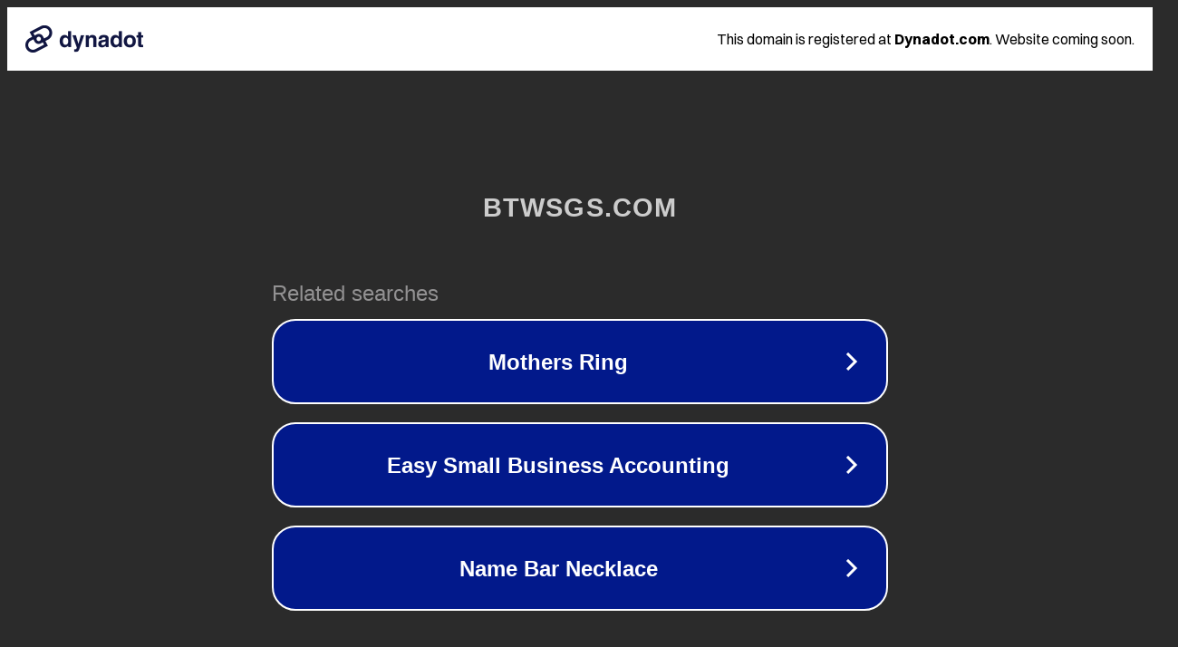

--- FILE ---
content_type: text/html; charset=utf-8
request_url: http://btwsgs.com/soft/2473.html
body_size: 1050
content:
<!doctype html>
<html data-adblockkey="MFwwDQYJKoZIhvcNAQEBBQADSwAwSAJBANDrp2lz7AOmADaN8tA50LsWcjLFyQFcb/P2Txc58oYOeILb3vBw7J6f4pamkAQVSQuqYsKx3YzdUHCvbVZvFUsCAwEAAQ==_UgxvGQoC6RpXw2t1MJ2Gm6lqIJjFKz0RgIEWcIG9KADCRocFK1qYUnAPW7kEyfZ/sIjwSrMB1eyxu9U268eR0A==" lang="en" style="background: #2B2B2B;">
<head>
    <meta charset="utf-8">
    <meta name="viewport" content="width=device-width, initial-scale=1">
    <link rel="icon" href="[data-uri]">
    <link rel="preconnect" href="https://www.google.com" crossorigin>
</head>
<body>
<div id="target" style="opacity: 0"></div>
<script>window.park = "[base64]";</script>
<script src="/bOsRxxPkg.js"></script>
</body>
</html>
